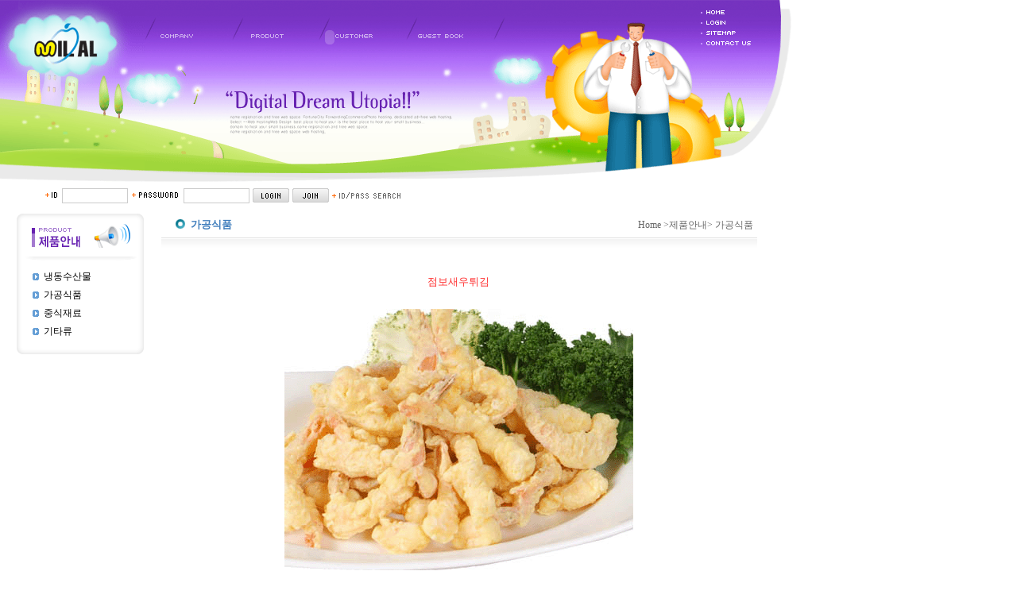

--- FILE ---
content_type: text/html
request_url: http://www.milalfood.co.kr/bbs/view.php?id=product2&page=1&sn1=&divpage=1&sn=off&ss=on&sc=on&&select_arrange=headnum&desc=asc&no=7
body_size: 18535
content:
<!--
ZeroBoard에 대한 라이센스 명시입니다.

아래 라이센스에 동의하시는 분만 제로보드를 사용할수 있습니다.
    
프로그램명 : Zeroboard
배포버젼 : 4.1 pl 7 (2005. 4. 4)
개발자 : zero 
Homepage : http://zeroboard.com

1. 제로보드의 배포권은 ZEROBOARD.COM에서 허용한 곳에만 있습니다.
   (허락 맡지 않은 재배포는 허용하지 않습니다.)

2. 제로보드는 저작권을 아래 3번항목에 의해 표기하는 한도내에서
   개인홈페이지 및 학교나 교회등의 비영리단체, 기업이나 기타 영리단체에서 사용할수 있습니다.
   (반국가 단체나 불법 싸이트에서의 사용은 금지합니다)

3. 제로보드 사용시 저작권 명시부분을 훼손하면 안됩니다.
   프로그램 소스, html소스상의 라이센스 및 웹상 출력물 하단에 있는 카피라이트와 링크를 수정하지 마십시요.
   (저작권 표시는 게시판 배포시 작성된 형식만을 허용합니다. 임의 수정은 금지합니다)

4. 단, 정식 등록버젼은 저작권 표시를 삭제할수 있습니다.
   정식 등록버젼에 대한 문의는 http://zeroboard.com 에서 문의 방법을 찾아주시기 바랍니다.

5. 링크서비스등의 기본 용도에 맞지 않는 사용은 금지합니다.

6. 제로보드의 사용으로 인한 데이타 손실 및 기타 손해등 어떠한 사고나 문제에 대해서 ZEROBOARD.COM은 절대 책임을 지지 않습니다.

7. 제로보드에 대해 ZEROBOARD.COM은 유지/ 보수의 의무가 없습니다.

8. 제로보드 소스는 개인적으로 사용시 수정하여 사용할수 있지만 수정된 프로그램의 재배포는 금지합니다.
   (저작권 관련 부분은 수정금지입니다)

9. 제로보드에 쓰인 스킨의 저작권은 스킨 제작자에게 있으며 제작자의 동의하에 수정배포가 가능합니다.

10. 기타 의문사항은 http://zeroboard.com 을 이용해 주시기 바랍니다.
    (질문등에 대한 내용은 메일로 받지 않습니다)

-->
<html> 
<head>
	<title></title>
	<meta http-equiv=Content-Type content=text/html; charset=EUC-KR>
	<link rel=StyleSheet HREF=skin/DQ_Revolution_Gallery/style.css type=text/css title=style>
		</head>
<body topmargin='0'  leftmargin='0' marginwidth='0' marginheight='0'  bgcolor=#FFFFFF >
			<HTML>
<HEAD>
<TITLE>밀알푸드 홈페이지에 오신것을 환영합니다.</TITLE>
<META HTTP-EQUIV="Content-Type" CONTENT="text/html; charset=euc-kr">
<link href="style.css" rel="stylesheet" type="text/css">
<style type="text/css">
<!--
@import url(style.css);
.btn {  font-family: "굴림"; font-size: 9pt; height: 20px; width: 50px; background-color: #99CCFF; text-decoration: none; border-color: #FFFFFF #60AFFF #60AFFF #FFFFFF; border-style: solid; border-top-width: 1px; border-right-width: 1px; border-bottom-width: 1px; border-left-width: 1px}
td {  font-family: "돋움,verdana,arial"; font-size: 9pt; text-decoration: none; color: #666666}

a:visited {  color: #27769C; text-decoration: none}
a:link {  color: #333333; text-decoration: none}
a:hover {  color: #FF6600; text-decoration: underline}

body {

	margin-left: 0px;

	margin-top: 0px;

	margin-right: 0px;

	margin-bottom: 0px;

	background-image: none;

}

.logo {font-family: "Arial", "Helvetica", "sans-serif"; font-size: 9pt; color: #333333; text-decoration: none; line-height: 15pt}
.style1 {color: #333333}
-->
</style>

</HEAD>

<body leftmargin="0" topmargin="0" marginwidth="0" marginheight="0">
<table width="75" border="0" align="left" cellpadding="0" cellspacing="0">
  <tr> 
    <td><TABLE WIDTH=996 BORDER=0 CELLPADDING=0 CELLSPACING=0>
        <TR> 
          
        <TD> <IMG SRC="../../../images/sub1_01.gif" ALT="" WIDTH=182 HEIGHT=95 border="0" usemap="#Map"></TD>
          <TD background="../../images/sub1_02.gif"> <object classid="clsid:D27CDB6E-AE6D-11cf-96B8-444553540000" codebase="http://download.macromedia.com/pub/shockwave/cabs/flash/swflash.cab#version=6,0,29,0" width="465" height="94">
            <param name="movie" value="../sub_menu01.swf">
              <param name="quality" value="high">
              <embed src="../sub_menu01.swf" quality="high" pluginspage="http://www.macromedia.com/go/getflashplayer" type="application/x-shockwave-flash" width="465" height="94"></embed></object> 
          </TD>
          <TD> <IMG SRC="../../images/sub1_03.gif" WIDTH=349 HEIGHT=95 ALT=""></TD>
        </TR>
        <TR> 
          <TD> <IMG SRC="../../images/sub1_04.gif" WIDTH=182 HEIGHT=134 ALT=""></TD>
          <TD> <IMG SRC="../../images/sub1_05.gif" WIDTH=465 HEIGHT=134 ALT=""></TD>
          <TD> <IMG SRC="../../images/sub1_06.gif" WIDTH=349 HEIGHT=134 ALT=""></TD>
        </TR>
      </TABLE></td>
  </tr>
  <tr> 
    <td><table width="994" border="0" cellpadding="0" cellspacing="0">
        <tr> 
          <td width="22" height="36"> <div align="right"> 
              <table width="100%" border="0" align="left" cellpadding="1" cellspacing="2">
                <tr> 
                  <td width="5%" height="32">&nbsp;</td>
                  <td width="95%"><script>
	function zb_login_check_submit() {
		if(!document.zb_login.user_id.value) {
			alert("ID를 입력하여 주십시요");
			document.zb_login.user_id.focus();
			return false;
		}
		if(!document.zb_login.password.value) {
			alert("Password를 입력하여 주십시요");
			document.zb_login.password.focus();
			return false;
		}  
		return true;
	} 
	
	function check_autologin() { 
		if (document.zb_login.auto_login.checked==true) {
			var check;  
			check = confirm("자동 로그인 기능을 사용하시겠습니까?\n\n자동 로그인 사용시 다음 접속부터는 로그인을 하실필요가 없습니다.\n\n단, 게임방, 학교등 공공장소에서 이용시 개인정보가 유출될수 있으니 주의해주세요");
			if(check==false) {document.zb_login.auto_login.checked=false;}
		}                               
	}  
</script>

<style type="text/css">
<!--
td {
	font-size: 12px;
	color: #000000;
}
-->
</style>
<table width="450" border="0" cellspacing="0" cellpadding="0">
<form name=zb_login method=post action="login_check.php" onsubmit="return zb_login_check_submit();">
<input type=hidden name=s_url value="%2Fbbs%2Fview.php%3Fid%3Dproduct2%26page%3D1%26sn1%3D%26divpage%3D1%26sn%3Doff%26ss%3Don%26sc%3Don%26%26select_arrange%3Dheadnum%26desc%3Dasc%26no%3D7">
  <tr>
    <td width="19"><img src="outlogin_skin/login2/images/login_01.gif"></td>
    <td align="center">
        <input type=text name=user_id value='' size="10" style="border: 1px solid #CCCCCC;font-size: 12px;color: #000000;">
      </td>
    <td width="61"><img src="outlogin_skin/login2/images/login_02.gif"></td>
    <td align="center"><input type=password name=password value='' size="10" style="border: 1px solid #CCCCCC;font-size: 12px;color: #000000;"></td>
    <td width="50"><input type=image src=outlogin_skin/login2/images/i_login.gif border=0></td>
    <td width="50"><a href=# onclick="window.open('member_join.php?group_no=1','zbMemberJoin','width=560,height=590,toolbars=no,resizable=yes,scrollbars=yes')"><img src=outlogin_skin/login2/images/i_join.gif border=0></a></td>
    <td width="87"><a href=# onclick='window.open("lostid.php","lost_id","width=400,height=200,toolbars=no,autoscrollbars=no")'><img src=outlogin_skin/login2/images/i_help.gif border=0></a></td>
  </tr>
<input type=hidden name=group_no value='1'></form>
</table>

</td>
                </tr>
              </table>
            </div></td>
        </tr>
        <tr> 
          <td height="36"><table width="100%" border="0" align="left" cellpadding="1" cellspacing="2">
              <tr> 
                <td width="20%" height="32" valign="top">
<table width="75%" border="0" align="center" cellpadding="0" cellspacing="0" background="../../images/menu_01_02.gif">
                    <tr> 
                      <td><img src="../../images/menu_01_01.gif" width="160" height="68"></td>
                    </tr>
                    <tr> 
                      <td><table width="100%" border="0" cellpadding="2" cellspacing="2">
                    <tr> 
                      <td width="18%"><div align="right"><img src="../images/s_icons/arroe.gif" width="8" height="9"></div></td>
                      <td width="82%" class="btext"><a href="http://www.milalfood.co.kr/bbs/zboard.php?id=product1" target="_self">냉동수산물</a></td>
                    </tr>
                    <tr> 
                      <td><div align="right"><img src="../images/s_icons/arroe.gif" width="8" height="9"></div></td>
                      <td class="btext"><a href="http://www.milalfood.co.kr/bbs/zboard.php?id=product2" target="_self">가공식품</a></td>
                    </tr>
                    <tr> 
                      <td><div align="right"><img src="../images/s_icons/arroe.gif" width="8" height="9"></div></td>
                      <td class="btext"><a href="http://www.milalfood.co.kr/bbs/zboard.php?id=product3" target="_self">중식재료 
                        </a></td>
                    </tr>
                    <tr> 
                      <td><div align="right"><img src="../images/s_icons/arroe.gif" width="8" height="9"></div></td>
                      <td class="btext"><a href="http://www.milalfood.co.kr/bbs/zboard.php?id=product4" target="_self">기타류</a></td>
                    </tr>
                  </table></td>
                    </tr>
                    <tr> 
                      <td><img src="../../images/menu_01_04.gif" width="160" height="16"></td>
                    </tr>
                  </table>
                </td>
                <td width="80%" valign="top"> <table width="100%" border="0" cellpadding="0" cellspacing="0">
                    <tr> 
                      <td><table width="95%" border="0" cellpadding="0" cellspacing="3">
                  <tr> 
                    <td width="4%"> <div align="right"><img src="../../images/0_menu_back_line.gif" width="23" height="25"></div></td>
                    <td width="44%" class="btext"><div align="left"><font color="#3F7DBC" size="2"><strong>가공식품</strong></font></div></td>
                    <td width="44%" class="btext"><div align="right"><font color="#666666">Home 
                        &gt;제품안내&gt; 가공식품</font></div></td>
                  </tr>
                </table></td>
                    </tr>
                    <tr> 
                      <td height="13"> <table width="750" border="0" align="left" cellpadding="0" cellspacing="0">
                          <tr> 
                            <td width="750"><div align="center"><img src="../../images/menu_back_line.gif" width="750" height="26"></div></td>
                          </tr>
                        </table></td>
                    </tr>
                    <tr>
                      <td height="13"><table width="95%" border="0" cellpadding="2" cellspacing="2">
                          <tr>
                            <td> 
<map name="Map">
  <area shape="rect" coords="42,20,143,81" href="http://www.milalfood.co.kr" target="_self">
</map>
<div align=center>			<table border=0 cellspacing=0 cellpadding=0 width=100% height=1 style="table-layout:fixed;"><col width=100%></col><tr><td><img src=images/t.gif border=0 width=98% height=1 name=zb_get_table_width><br><img src=images/t.gif border=0 name=zb_target_resize width=1 height=1></td></tr></table>
			
<link rel="StyleSheet" HREF="style.css" type="text/css" title="style">



<!-- ■ DQ'Thumb Engine ver 2.0 R5.0313 for Revolution - http://www.dqstyle.com -->

<script>function chk_copyright(){if(!document.getElementById('skinbydq')){alert('스킨의 카피라이트가 훼손되었습니다.\n\n 라이센스키가 설치된 사이트일 경우, 새로운 라이센스키를 발급 받으셔야 합니다.');go_dqHomepage();}else{if(skinbydq.href!='http://www.dqstyle.com/')go_dqHomepage();}}function go_dqHomepage(){window.location="http://www.dqstyle.com/";}window.setTimeout("chk_copyright();",120000);</script> 

<!-- ■ Skin Version: DQ Revolution Gallery 1.5.p2.2.4.4.9 -->

<SCRIPT LANGUAGE="JavaScript" type="text/JavaScript">
var id="product2", no="7", page="1", select_arrange="headnum", desc="asc", page_num="9", keyword="", category="", sn="off", ss="on", sc="on", su="", url="/bbs/view.php?id=product2&page=1&sn1=&divpage=1&sn=off&ss=on&sc=on&&select_arrange=headnum&desc=asc&no=7", pic_overLimit1="800", pic_overLimit2="800", dir="skin/DQ_Revolution_Gallery";
</SCRIPT>
<script language="JavaScript" src="skin/DQ_Revolution_Gallery/default.js" type="text/JavaScript"></script>

<SCRIPT LANGUAGE="JavaScript">
var str_saveComment = "저장";
</SCRIPT>


<table border=0 cellspacing=0 cellpadding=0 width=100% class=pic_bg>
<tr>
	<td style="padding:15 8 0 8;" align=center class=view_title>
		<font color=FF3030><font size=2>점보새우튀김	</td>
</tr>
</table>

<table id=revolution_main_table border=0 cellspacing=0 cellpadding=0 width=100% class=pic_bg>
<tr>
  <td height=25>
  </td>
</tr>
</table>

<table border=0 cellspacing=0 cellpadding=0 width=100% class=pic_bg>
<tr>
  <td>
	<table border=0 cellspacing=0 cellpadding=0 width=100%>
	<tr class=pic_bg>
	  <td align=center style="padding:0 8 0 8;line-height:160%">

	  <img src="data/product2/jumbo_shrimp_copy.gif"  width="439" height="329" galleryimg="no" class="pic_border" style="margin:0 0 25 0;"><br /></td></tr></table>

  </td>
</tr>
</table>

<!-- 본문 글 출력 -->


	<table border=0 cellspacing=0 cellpadding=0 width=100% class=pic_bg>
	<tr>
	  <td style="padding:0 8 0 8;" align=center><table border=0 cellspacing=0 cellpadding=0 width= style="table-layout:fixed;" align=center>
<tr>
<td align=center valign=top class=han style=line-height:165%>
  <font color=FF3030><font size=h3>바삭한 새우의 맛 ! 머리부위는 제거된 상태.</font></font><br />
<br />
<font color=000000><font size=3><br />
* 제품명: 점보새우튀김&nbsp;&nbsp;&nbsp;&nbsp;&nbsp;&nbsp;&nbsp;&nbsp;&nbsp;&nbsp;&nbsp;&nbsp;&nbsp;&nbsp;&nbsp;&nbsp;&nbsp;&nbsp;&nbsp;&nbsp;&nbsp;&nbsp;&nbsp;&nbsp;&nbsp;&nbsp;&nbsp;&nbsp;&nbsp;&nbsp;&nbsp;&nbsp;&nbsp;&nbsp;&nbsp;&nbsp;&nbsp;&nbsp;&nbsp;&nbsp;&nbsp;&nbsp;&nbsp;&nbsp;&nbsp;&nbsp;&nbsp;&nbsp;&nbsp;&nbsp;&nbsp;&nbsp;&nbsp;&nbsp;&nbsp;&nbsp;&nbsp;&nbsp;&nbsp;&nbsp;&nbsp;&nbsp;&nbsp;&nbsp;&nbsp;&nbsp;&nbsp;&nbsp;&nbsp;&nbsp;&nbsp;&nbsp;&nbsp; &nbsp;&nbsp;&nbsp;<br />
* 제품의 유형: 기타식품류 (튀김식품)&nbsp;&nbsp;&nbsp;&nbsp;&nbsp;&nbsp;&nbsp;&nbsp;&nbsp;&nbsp;&nbsp;&nbsp;&nbsp;&nbsp;&nbsp;&nbsp;&nbsp;&nbsp;&nbsp;&nbsp;&nbsp;&nbsp;&nbsp;&nbsp;&nbsp;&nbsp;&nbsp;&nbsp;&nbsp;&nbsp;&nbsp;&nbsp;&nbsp;&nbsp;&nbsp;&nbsp;&nbsp;&nbsp;&nbsp;&nbsp;&nbsp;&nbsp;&nbsp;&nbsp;&nbsp;&nbsp;&nbsp;&nbsp;&nbsp;&nbsp;&nbsp;&nbsp;&nbsp; &nbsp;&nbsp;&nbsp;<br />
&nbsp;&nbsp;&nbsp;&nbsp;&nbsp;&nbsp;&nbsp;&nbsp;&nbsp;&nbsp;&nbsp;&nbsp;&nbsp;&nbsp;&nbsp;&nbsp;&nbsp;&nbsp;&nbsp;&nbsp;가열후 섭취제품&nbsp;&nbsp;&nbsp;&nbsp;&nbsp;&nbsp;&nbsp;&nbsp;&nbsp;&nbsp;&nbsp;&nbsp;&nbsp;&nbsp;&nbsp;&nbsp;&nbsp;&nbsp;&nbsp;&nbsp;&nbsp;&nbsp;&nbsp;&nbsp;&nbsp;&nbsp;&nbsp;&nbsp;&nbsp;&nbsp;&nbsp;&nbsp;&nbsp;&nbsp;&nbsp;&nbsp;&nbsp;&nbsp;&nbsp;&nbsp;&nbsp;&nbsp;&nbsp;&nbsp;&nbsp;&nbsp;&nbsp;&nbsp;&nbsp;&nbsp;&nbsp;&nbsp;&nbsp;&nbsp;&nbsp;&nbsp;&nbsp;&nbsp;&nbsp;&nbsp;&nbsp; &nbsp;&nbsp;&nbsp; <br />
* 보관방법: -18&nbsp;℃&nbsp;이하에서 냉동보관&nbsp;&nbsp;&nbsp;&nbsp;&nbsp;&nbsp;&nbsp;&nbsp;&nbsp;&nbsp;&nbsp;&nbsp;&nbsp;&nbsp;&nbsp;&nbsp;&nbsp;&nbsp;&nbsp;&nbsp;&nbsp;&nbsp;&nbsp;&nbsp;&nbsp;&nbsp;&nbsp;&nbsp;&nbsp;&nbsp;&nbsp;&nbsp;&nbsp;&nbsp;&nbsp;&nbsp;&nbsp;&nbsp;&nbsp;&nbsp;&nbsp;&nbsp;&nbsp;&nbsp;&nbsp;&nbsp;&nbsp;&nbsp;&nbsp;&nbsp;&nbsp; &nbsp;&nbsp;&nbsp;&nbsp;&nbsp;<br />
* 원료및함량: 새우50.45%(태국산), 밀가루25.45%, 식용유21.50% 기타등등&nbsp;&nbsp;&nbsp;&nbsp; <br />
* 식용유를 170~180℃ 에서 냉동상태로 약3분간 조리후 소스와 같이 드십시요.<br />
<br />
<br />
<br />
<br />
<br />
<br />
<!--"<--></td></tr></table></td>
	</tr>
	<tr><td height=15></td></tr>
	</table>

<!-- 본문 글 끝 -->



<table border=0 width=100% cellspacing=0 cellpadding=0 class=info_bg>
<tr><td class=lined colspan=5 style=height:2px><img src=skin/DQ_Revolution_Gallery/t.gif width=8 height=1></td></tr>
<tr><td height=5 class=info_bg></td></tr>
<tr>
 <td width=8><img src=skin/DQ_Revolution_Gallery/t.gif width=8 height=1></td>
 <td height=24>
    	 </td>
 <td align="center">&nbsp;</td>
 <td align=right>
	<a onfocus=blur() href='view.php?id=product2&page=1&sn1=&divpage=1&sn=off&ss=on&sc=on&select_arrange=headnum&desc=asc&no=8'>◁ <font class=han2>이전사진</font></a>&nbsp;&nbsp;&nbsp;<a onfocus=blur() href='view.php?id=product2&page=1&sn1=&divpage=1&sn=off&ss=on&sc=on&select_arrange=headnum&desc=asc&no=5'><font class=han2>다음사진</font> ▷</a>&nbsp;&nbsp;    <a onfocus=blur() href='zboard.php?id=product2&page=1&page_num=9&category=&sn=off&ss=on&sc=on&keyword=&prev_no=7&sn1=&divpage=1&select_arrange=headnum&desc=asc'><font class=han style=font-weight:bold>-목록보기</font></a>&nbsp;&nbsp; </td>
 <td width=8><img src=skin/DQ_Revolution_Gallery/t.gif width=8 height=1></td>
</tr>
</table>




	<table width=100% cellspacing=0 cellpadding=0 class=info_bg>
	<tr><td class=lined style=height:1px><img src=skin/DQ_Revolution_Gallery/t.gif height=1></td></tr>
	</table>



	<table border=0 cellspacing=0 cellpadding=0 width=100%>
	<tr><td style=height:10px></td></tr>
	</table>

			<table border=0 cellpadding=0 cellspacing=0 height=20 width=100%>
			<tr>
				<td align=right style=font-family:tahoma,굴림;font-size:8pt;line-height:150%;letter-spacing:0px>
					<font style=font-size:7pt>Copyright 1999-2026</font> <a href=http://www.zeroboard.com target=_blank onfocus=blur()><font style=font-family:tahoma,굴림;font-size:8pt;>Zeroboard</a> / skin by <a id=skinbydq href=http://www.dqstyle.com target=_blank onfocus=blur()>DQ'Style</a>&nbsp;
				</td>   
			</tr>
			</table>

						<!-- 이미지 리사이즈를 위해서 처리하는 부분 -->
			<script>
				function zb_img_check(){
					var zb_main_table_width = document.zb_get_table_width.width;
					var zb_target_resize_num = document.zb_target_resize.length;
					for(i=0;i<zb_target_resize_num;i++){ 
						if(document.zb_target_resize[i].width > zb_main_table_width) {
							document.zb_target_resize[i].width = zb_main_table_width;
						}
					}
				}
				window.onload = zb_img_check;
			</script>

			</div></td>
                          </tr>
                        </table></td>
                    </tr>
                    <tr> </tr>
                  </table></td>
              </tr>
            </table></td>
        </tr>
        <tr> 
          <td height="13">&nbsp;</td>
        </tr>
      </table></td>
  </tr>
  <tr> 
    <td background="../images/copyright_back.gif" bgcolor="F1F1F1"> 
      <div align="right"><img src="../../images/copyright.gif" width="963" height="75"></div></td>
  </tr>
</table>
</body>
</html>

</body>
</html>
			

<!--
 Session Excuted  : 0.0002
 Connect Checked  : 0.0133
 Query Excuted  : 0.097
 PHP Excuted  : 0.035
 Check Lists : 0.003
 Skins Excuted  : 0.053
 Total Excuted Time : 0.199
-->


--- FILE ---
content_type: application/javascript
request_url: http://www.milalfood.co.kr/bbs/skin/DQ_Revolution_Gallery/default.js
body_size: 5864
content:

//document.zb_get_table_width.height = 0;
//document.zb_target_resize[0].height = 0;

browserName = navigator.appName;
browserVer = parseInt(navigator.appVersion);
var isIE = (browserName.match('Microsoft')) ? 1: 0;

function dq_OnOff(name,dir) {
	sn_on=new Image;
	sn_off=new Image;
	sn_on.src= dir+"name_on.gif";
	sn_off.src= dir+"name_off.gif";

	ss_on=new Image;
	ss_off=new Image;
	ss_on.src= dir+"subject_on.gif";
	ss_off.src= dir+"subject_off.gif";

	sc_on=new Image;
	sc_off=new Image;
	sc_on.src= dir+"content_on.gif";
	sc_off.src= dir+"content_off.gif";

	if(document.search[name].value=='on')
	{
	document.search[name].value='off';
	ImgSrc=eval(name+"_off.src");
	document[name].src=ImgSrc;
	}
	else
	{
	document.search[name].value='on';
	ImgSrc=eval(name+"_on.src");
	document[name].src=ImgSrc;
	}

}

function copyrightAlert() {
  if(copyrightAlertMsg) alert(copyrightAlertMsg); 
  return false;
}

function playMultimediaFile(sUri,obj)
{
	var nPlayState = obj.getAttribute("isPlaying");
	if (nPlayState==0)
	{
		el = obj.previousSibling;
		while (el.tagName!="A")
			el = el.previousSibling;

		var oMedia = document.createElement("EMBED");
		oMedia.style.display = "block";
		oMedia.src = sUri;
		oMedia.autostart = true;
		obj.parentNode.appendChild(oMedia);

		obj.setAttribute("isPlaying",1);
	}
	else
	{
		alert("이미 재생중입니다");
		return;
	}
}

function comment_edit(event,cid,c_no,pos) {
	var width = cid.offsetWidth+95;
	var height= 140;
	var left   = event.clientX - width - 20;
	var top   = event.clientY - 82 + document.body.scrollTop;
	var memo = cid.innerHTML;

	if(left < 20) left=20;
	if(width > (document.body.clientWidth - left - 20)) width = document.body.clientWidth - left - 20;

	if(document.getElementById("cedit_layer"+c_no)) {
		document.getElementById("cedit_layer"+c_no).style.visibility='visible';
		document.getElementById("cedit_layer"+c_no).style.left=left;
		return true;
	}

	memo = memo.replace(/<BR>+/g,"\n");
	memo = memo.replace(/<br>+/g,"");

	if(str_saveComment.match('.gif')) var saveCommentBt = "<input type=image src='"+str_saveComment+"' name='reply_vote' accesskey='s'>";
	else var saveCommentBt = "<input type=submit rows=5 class=submit_c  name='reply_vote' value='"+str_saveComment+"' style='height:28;width:80'>";

	var text = "<form method=post name=c_write action=vote_ex.php>"
	+"<div id='cedit_layer"+c_no+"' style='position:absolute; visibility:visible; width:"+width+"px; z-index:1; left:"+left+"px; top:"+top+"px'>"
	+"<table border=0 width='100%' cellspacing=0 cellpadding=1 class=ce_bg><tr><td style='padding:1px'>"
	+"<table border=0 width='100%' cellspacing=0 cellpadding=0>"
	+"<input type=hidden name=c_no value="+c_no+"><input type=hidden name=ment_type value='edit'><input type=hidden name=page value="+page+"><input type=hidden name=id value="+id+"><input type=hidden name=no value="+no+"><input type=hidden name=select_arrange value="+select_arrange+"><input type=hidden name=desc value="+desc+"><input type=hidden name=page_num value="+page_num+"><input type=hidden name=keyword value="+keyword+"><input type=hidden name=category value="+category+"><input type=hidden name=sn value="+sn+"><input type=hidden name=ss value="+ss+"><input type=hidden name=sc value="+sc+"><input type=hidden name=su value="+su+"><input type=hidden name=url value="+url+">"
	+"<tr><td style='padding:3 3 3 40;' height=30>"
	+"<b>짧은답글 수정</b></td>"
	+"<td align=right style='padding-right:20'><span style='cursor:pointer' onClick='cedit_layer"+c_no+".style.visibility=\"hidden\"'>[닫기]</span></td></tr><tr><td valign=top colspan=2><table border=0 cellspacing=0 cellpadding=0 width=100%><tr>"
	+"<td valign=top style='padding:8 0 0 0' width=30 align=right><font class=bt onclick='document.c_write.memo.rows=6;document.c_write.memo.focus();' style='cursor:pointer;padding-top:3px;' title='원래크기'>■</font><br><font class=bt onclick='document.c_write.memo.rows=document.c_write.memo.rows+4;document.c_write.memo.focus();' style='cursor:pointer;padding-top:3px;' title='크기 늘리기'>▼</font></td>"
	+"<td align=left valign=top style='padding: 0 15 5 10'>"
	+"<textarea name=memo cols=20 rows=6 class=textarea style=width:100%>"+memo+"</textarea></td></tr>"
	+"<tr><td colspan=2 align=right style='padding:5 20 10 0'>"+saveCommentBt+"</td></tr>"
	+"</table></td></tr></form></table></td></tr></table></div>";

	document.getElementById('ctop').innerHTML = text;
	document.c_write.memo.focus();

	window.scrollTo(0,pos);
}

function imageResize(obj) {
	var tmpImg = new Image();
	tmpImg.src = obj.src;
	while(!tmpImg.width) {window.setTimeOut(100)}
	if(!obj.width) document.location.reload();
	if(obj.width == 1) {
		obj.width  = (tmpImg.width > pic_overLimit1)? pic_overLimit2 : tmpImg.width;
		obj.height = (tmpImg.width > pic_overLimit1)? tmpImg.height*pic_overLimit2/tmpImg.width : tmpImg.height;
	}
	if(tmpImg.width != obj.width) obj.style.cursor = 'pointer';
}


function wheel_check(e,img,prev,next) {
	if(event.wheelDelta >= 120) {
		if(prev) location.href=url.replace('no='+no,'no='+prev);
		else alert('맨 처음입니다.');
	} else if(event.wheelDelta <= -120) {
		if(next) location.href=url.replace('no='+no,'no='+next);
		else('맨 마지막 입니다.');
	}
}

function view_img(obj,mbno) {
	if(!ismember) var ismember=mbno;
	var src = obj.replace('&','dq_amp_temp');
	var url = dir+"/view_img.php?filename="+src+"&mb="+ismember+"&id="+id;
	window.open(url,'view_img','left=0, top=0, width=200,height=200,status=yes,scrollbars=yes,resizable=yes,toolbars=no');
}

function view_linkImg(obj) {
	var tmpImg2 = new Image();
	tmpImg2.src = obj.src;
	if(tmpImg2.width > pic_overLimit1 || tmpImg2.width != obj.width) view_img(obj.src);
	else return false;
}
